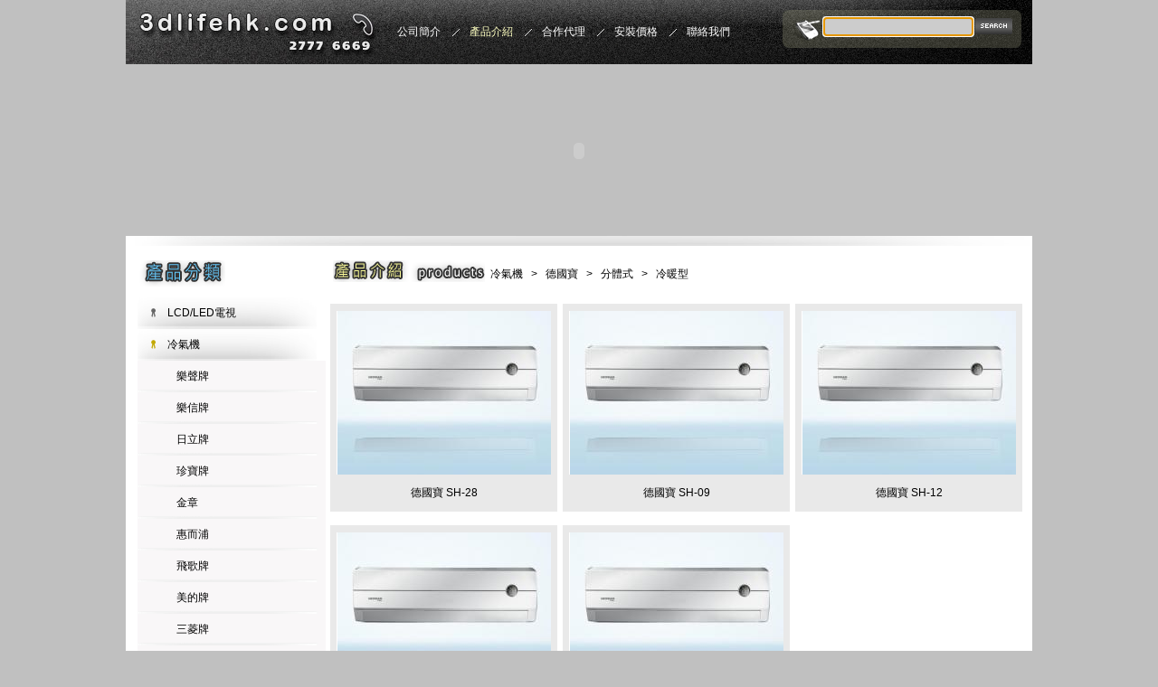

--- FILE ---
content_type: text/html; charset=UTF-8
request_url: http://www.3dlifehk.com.hk/product/index/classid/1300
body_size: 7814
content:
<!DOCTYPE html PUBLIC "-//W3C//DTD XHTML 1.0 Transitional//EN" "http://www.w3.org/TR/xhtml1/DTD/xhtml1-transitional.dtd">
<html xmlns="http://www.w3.org/1999/xhtml">
<head>
<base href="http://www.3dlifehk.com.hk/" />
<meta http-equiv="Content-Type" content="text/html; charset=utf-8" />
<!-- Page styles -->

<!-- Contact Form CSS files -->
<link type='text/css' href='/css/basic.css' rel='stylesheet' media='screen' />

<!-- IE6 "fix" for the close png image -->
<!--[if lt IE 7]>
<link type='text/css' href='css/basic_ie.css' rel='stylesheet' media='screen' />
<![endif]-->
<link rel="stylesheet" href="/css/index.css" type="text/css" />
<script type="text/javascript" src="/js/jquery.min.js"></script>
<script type="text/javascript" src="/js/flash.js"></script>

<script type="text/javascript">
<!--
$(document).ready(function(){
	$('#new>ul>li>a>img').hover(function(){
		$(this).fadeTo('slow',0.9);			 
	},
	function(){
		$(this).fadeTo('slow',1);	
	})	
	$(".detail").css("backgroundImage","url(http://localhost/images/other/pricesbg.jpg)")
	
})
-->
</script>
<link rel="stylesheet" type="text/css" href="/assets/7b692f18/css/jquery.autocomplete.css" />
<script type="text/javascript" src="/assets/48fcbeff/jquery.js"></script>
<script type="text/javascript" src="/assets/7b692f18/js/jquery.autocomplete.js"></script>
<script type="text/javascript" src="/js/autodata.js"></script>
<title>3D家電廚櫃集團--產品介紹</title>
</head>
<body>
<div id="top">
	<div class="logo"><a href="http://www.3dlifehk.com.hk/"><img src="/images/logo.jpg" /></a></div>
    <div class="main">
        <ul id="nav">
<li><a href="/site/about"><span>公司簡介</span></a></li>
<li class="active"><a class="hover" href="/product/index"><span>產品介紹</span></a></li>
<li><a href="/site/agent"><span>合作代理</span></a></li>
<li><a href="/site/price"><span>安裝價格</span></a></li>
<li class="last"><a class="none" href="/site/contact"><span>聯絡我們</span></a></li>
</ul>    </div>
    <div class="search">
    	<form name="form1" method="get" action="product/search">
        	<input type="text" name="key" id="key" class="text" />
            <input type="submit" value=" " class="submit" />
        </form>
    </div>
</div>
<div id="banner">
	<script type="text/javascript">flashWrite('/images/banner.swf',1002,192,'transparent');</script>
</div>
<div id="content">
	<div class="left">
    	<h2>
    	<a href="/product/index"><img src="/images/producttitle.jpg" alt="" /></a>    	</h2>
        <ul class="product">
            <ul class="product"><li class=""><a href="product/index/classid/748">LCD/LED電視</a><ul class=""><li class=""><a href="product/index/classid/1365">Panasoic 樂聲牌</a><ul class=""></ul></li><li class=""><a href="product/index/classid/751">Sharp 聲寶牌</a><ul class=""></ul></li><li class=""><a href="product/index/classid/752">LG</a><ul class=""></ul></li><li class=""><a href="product/index/classid/754">Samsung 三星</a><ul class=""></ul></li><li class=""><a href="product/index/classid/755">Sony 新力牌</a><ul class=""></ul></li><li class=""><a href="product/index/classid/756">Sanyo三洋</a><ul class=""></ul></li><li class=""><a href="product/index/classid/1374">VDIGI</a><ul class=""></ul></li><li class=""><a href="product/index/classid/795">Toshiba 東芝 </a><ul class=""></ul></li></ul></li><li class="hover"><a href="product/index/classid/998">冷氣機 </a><ul class="hover"><li class=""><a href="product/index/classid/999">樂聲牌</a><ul class=""><li class=""><a href="product/index/classid/1022">窗口式</a><ul class=""><li class=""><a href="product/index/classid/1028">3/4匹</a><ul class=""></ul></li><li class=""><a href="product/index/classid/1029">1匹</a><ul class=""></ul></li><li class=""><a href="product/index/classid/1030">1匹半</a><ul class=""></ul></li><li class=""><a href="product/index/classid/1031">2匹</a><ul class=""></ul></li><li class=""><a href="product/index/classid/1032">2匹半</a><ul class=""></ul></li></ul></li><li class=""><a href="product/index/classid/1023">分體式</a><ul class=""><li class=""><a href="product/index/classid/1033">1匹</a><ul class=""></ul></li><li class=""><a href="product/index/classid/1034">1匹半</a><ul class=""></ul></li><li class=""><a href="product/index/classid/1035">2匹</a><ul class=""></ul></li><li class=""><a href="product/index/classid/1036">2匹半</a><ul class=""></ul></li></ul></li><li class=""><a href="product/index/classid/1024">變頻冷暖</a><ul class=""><li class=""><a href="product/index/classid/1037">1匹</a><ul class=""></ul></li><li class=""><a href="product/index/classid/1038">1匹半</a><ul class=""></ul></li><li class=""><a href="product/index/classid/1039">2匹</a><ul class=""></ul></li><li class=""><a href="product/index/classid/1040">2匹半</a><ul class=""></ul></li></ul></li><li class=""><a href="product/index/classid/1025">一拖二</a><ul class=""><li class=""><a href="product/index/classid/1041">1匹</a><ul class=""></ul></li><li class=""><a href="product/index/classid/1042">1匹半</a><ul class=""></ul></li></ul></li><li class=""><a href="product/index/classid/1026">一拖三</a><ul class=""><li class=""><a href="product/index/classid/1043">1匹</a><ul class=""></ul></li></ul></li><li class=""><a href="product/index/classid/1027">窗口分體</a><ul class=""><li class=""><a href="product/index/classid/1044">3/4匹</a><ul class=""></ul></li><li class=""><a href="product/index/classid/1045">1匹</a><ul class=""></ul></li><li class=""><a href="product/index/classid/1046">1匹半</a><ul class=""></ul></li><li class=""><a href="product/index/classid/1047">2匹</a><ul class=""></ul></li></ul></li></ul></li><li class=""><a href="product/index/classid/1000">樂信牌</a><ul class=""><li class=""><a href="product/index/classid/1053">窗口式</a><ul class=""><li class=""><a href="product/index/classid/1057">3/4匹</a><ul class=""></ul></li><li class=""><a href="product/index/classid/1058">1匹</a><ul class=""></ul></li><li class=""><a href="product/index/classid/1059">1匹半</a><ul class=""></ul></li><li class=""><a href="product/index/classid/1060">2匹</a><ul class=""></ul></li><li class=""><a href="product/index/classid/1062">2匹半</a><ul class=""></ul></li></ul></li><li class=""><a href="product/index/classid/1054">分體式</a><ul class=""><li class=""><a href="product/index/classid/1063">1匹</a><ul class=""></ul></li><li class=""><a href="product/index/classid/1064">1.5匹</a><ul class=""></ul></li><li class=""><a href="product/index/classid/1065">2匹</a><ul class=""></ul></li><li class=""><a href="product/index/classid/1066">2匹半</a><ul class=""></ul></li></ul></li><li class=""><a href="product/index/classid/1055">變頻冷暖</a><ul class=""><li class=""><a href="product/index/classid/1067">1匹</a><ul class=""></ul></li><li class=""><a href="product/index/classid/1068">1匹半</a><ul class=""></ul></li><li class=""><a href="product/index/classid/1069">2匹</a><ul class=""></ul></li><li class=""><a href="product/index/classid/1070">2匹半</a><ul class=""></ul></li></ul></li><li class=""><a href="product/index/classid/1056">窗口分體</a><ul class=""><li class=""><a href="product/index/classid/1071">3/4匹</a><ul class=""></ul></li><li class=""><a href="product/index/classid/1072">1匹</a><ul class=""></ul></li><li class=""><a href="product/index/classid/1073">1匹半</a><ul class=""></ul></li><li class=""><a href="product/index/classid/1074">2匹</a><ul class=""></ul></li></ul></li></ul></li><li class=""><a href="product/index/classid/1001">日立牌</a><ul class=""><li class=""><a href="product/index/classid/1075">窗口式</a><ul class=""><li class=""><a href="product/index/classid/1078">3/4匹</a><ul class=""></ul></li><li class=""><a href="product/index/classid/1079">1匹</a><ul class=""></ul></li><li class=""><a href="product/index/classid/1080">1匹半</a><ul class=""></ul></li><li class=""><a href="product/index/classid/1081">2匹</a><ul class=""></ul></li><li class=""><a href="product/index/classid/1082">2匹半</a><ul class=""></ul></li></ul></li><li class=""><a href="product/index/classid/1076">分體式</a><ul class=""><li class=""><a href="product/index/classid/1083">1匹</a><ul class=""></ul></li><li class=""><a href="product/index/classid/1084">1匹半</a><ul class=""></ul></li><li class=""><a href="product/index/classid/1085">2匹</a><ul class=""></ul></li><li class=""><a href="product/index/classid/1086">2匹半</a><ul class=""></ul></li></ul></li><li class=""><a href="product/index/classid/1077">變頻冷暖</a><ul class=""><li class=""><a href="product/index/classid/1087">1匹 </a><ul class=""></ul></li><li class=""><a href="product/index/classid/1088">1匹半</a><ul class=""></ul></li><li class=""><a href="product/index/classid/1089">2匹</a><ul class=""></ul></li><li class=""><a href="product/index/classid/1090">2匹半</a><ul class=""></ul></li></ul></li></ul></li><li class=""><a href="product/index/classid/1002">珍寶牌</a><ul class=""><li class=""><a href="product/index/classid/1091">窗口式</a><ul class=""><li class=""><a href="product/index/classid/1098">3/4匹</a><ul class=""></ul></li><li class=""><a href="product/index/classid/1099">1匹</a><ul class=""></ul></li><li class=""><a href="product/index/classid/1100">1匹半</a><ul class=""></ul></li><li class=""><a href="product/index/classid/1101">2匹</a><ul class=""></ul></li><li class=""><a href="product/index/classid/1102">2匹半</a><ul class=""></ul></li></ul></li><li class=""><a href="product/index/classid/1092">變頻淨冷</a><ul class=""><li class=""><a href="product/index/classid/1103">1匹</a><ul class=""></ul></li><li class=""><a href="product/index/classid/1104">1匹半</a><ul class=""></ul></li><li class=""><a href="product/index/classid/1105">2匹</a><ul class=""></ul></li><li class=""><a href="product/index/classid/1106">2匹半</a><ul class=""></ul></li><li class=""><a href="product/index/classid/1107">3匹</a><ul class=""></ul></li></ul></li><li class=""><a href="product/index/classid/1093">變頻冷暖</a><ul class=""><li class=""><a href="product/index/classid/1108">1匹</a><ul class=""></ul></li><li class=""><a href="product/index/classid/1109">1匹半 </a><ul class=""></ul></li><li class=""><a href="product/index/classid/1110">2匹</a><ul class=""></ul></li><li class=""><a href="product/index/classid/1111">2匹半</a><ul class=""></ul></li><li class=""><a href="product/index/classid/1112">3匹</a><ul class=""></ul></li></ul></li><li class=""><a href="product/index/classid/1094">冷暖機</a><ul class=""><li class=""><a href="product/index/classid/1113">3匹</a><ul class=""></ul></li></ul></li><li class=""><a href="product/index/classid/1095">窗口分體</a><ul class=""><li class=""><a href="product/index/classid/1114">1匹</a><ul class=""></ul></li><li class=""><a href="product/index/classid/1115">1匹半</a><ul class=""></ul></li><li class=""><a href="product/index/classid/1116">2匹</a><ul class=""></ul></li></ul></li><li class=""><a href="product/index/classid/1096">一拖二</a><ul class=""><li class=""><a href="product/index/classid/1117">2匹</a><ul class=""></ul></li></ul></li><li class=""><a href="product/index/classid/1097">一拖三</a><ul class=""><li class=""><a href="product/index/classid/1118">2匹半</a><ul class=""></ul></li></ul></li></ul></li><li class=""><a href="product/index/classid/1003">金章</a><ul class=""><li class=""><a href="product/index/classid/1119">窗口式</a><ul class=""><li class=""><a href="product/index/classid/1122">3/4匹</a><ul class=""></ul></li><li class=""><a href="product/index/classid/1123">1匹</a><ul class=""></ul></li><li class=""><a href="product/index/classid/1124">1匹半</a><ul class=""></ul></li><li class=""><a href="product/index/classid/1125">2匹</a><ul class=""></ul></li><li class=""><a href="product/index/classid/1126">2匹半</a><ul class=""></ul></li></ul></li><li class=""><a href="product/index/classid/1120">分體式</a><ul class=""><li class=""><a href="product/index/classid/1127">1匹</a><ul class=""></ul></li><li class=""><a href="product/index/classid/1128">1匹半 </a><ul class=""></ul></li><li class=""><a href="product/index/classid/1129">2匹</a><ul class=""></ul></li><li class=""><a href="product/index/classid/1130">2匹半</a><ul class=""></ul></li></ul></li><li class=""><a href="product/index/classid/1121">窗口分體</a><ul class=""><li class=""><a href="product/index/classid/1131">1匹</a><ul class=""></ul></li><li class=""><a href="product/index/classid/1132">1匹半</a><ul class=""></ul></li><li class=""><a href="product/index/classid/1133">2匹</a><ul class=""></ul></li></ul></li></ul></li><li class=""><a href="product/index/classid/1004">惠而浦</a><ul class=""><li class=""><a href="product/index/classid/1134">窗口式</a><ul class=""><li class=""><a href="product/index/classid/1137">3/4匹</a><ul class=""></ul></li><li class=""><a href="product/index/classid/1138">1匹</a><ul class=""></ul></li><li class=""><a href="product/index/classid/1140">1匹半</a><ul class=""></ul></li><li class=""><a href="product/index/classid/1139">2匹</a><ul class=""></ul></li></ul></li><li class=""><a href="product/index/classid/1135">分體式</a><ul class=""><li class=""><a href="product/index/classid/1141">1匹</a><ul class=""></ul></li><li class=""><a href="product/index/classid/1142">1匹半</a><ul class=""></ul></li><li class=""><a href="product/index/classid/1143">2匹</a><ul class=""></ul></li></ul></li><li class=""><a href="product/index/classid/1136">冷暖機</a><ul class=""><li class=""><a href="product/index/classid/1144">1匹</a><ul class=""></ul></li><li class=""><a href="product/index/classid/1145">1匹半</a><ul class=""></ul></li><li class=""><a href="product/index/classid/1146">2匹</a><ul class=""></ul></li></ul></li></ul></li><li class=""><a href="product/index/classid/1005">飛歌牌</a><ul class=""><li class=""><a href="product/index/classid/1147">窗口式</a><ul class=""><li class=""><a href="product/index/classid/1148">3/4匹</a><ul class=""></ul></li><li class=""><a href="product/index/classid/1149">1匹</a><ul class=""></ul></li><li class=""><a href="product/index/classid/1150">1匹半</a><ul class=""></ul></li><li class=""><a href="product/index/classid/1151">2匹</a><ul class=""></ul></li><li class=""><a href="product/index/classid/1152">2匹半</a><ul class=""></ul></li></ul></li></ul></li><li class=""><a href="product/index/classid/1006">美的牌</a><ul class=""><li class=""><a href="product/index/classid/1153">窗口式</a><ul class=""><li class=""><a href="product/index/classid/1158">3/4匹</a><ul class=""></ul></li><li class=""><a href="product/index/classid/1159">1匹</a><ul class=""></ul></li><li class=""><a href="product/index/classid/1160">1匹半</a><ul class=""></ul></li><li class=""><a href="product/index/classid/1161">2匹</a><ul class=""></ul></li><li class=""><a href="product/index/classid/1162">2匹半</a><ul class=""></ul></li></ul></li><li class=""><a href="product/index/classid/1154">分體式</a><ul class=""><li class=""><a href="product/index/classid/1163">3/4匹</a><ul class=""></ul></li><li class=""><a href="product/index/classid/1164">1匹</a><ul class=""></ul></li><li class=""><a href="product/index/classid/1165">1匹半</a><ul class=""></ul></li><li class=""><a href="product/index/classid/1166">2匹</a><ul class=""></ul></li><li class=""><a href="product/index/classid/1167">2匹半</a><ul class=""></ul></li></ul></li><li class=""><a href="product/index/classid/1155">冷暖機</a><ul class=""><li class=""><a href="product/index/classid/1168">3/4匹</a><ul class=""></ul></li><li class=""><a href="product/index/classid/1169">1匹</a><ul class=""></ul></li><li class=""><a href="product/index/classid/1170">1匹半</a><ul class=""></ul></li><li class=""><a href="product/index/classid/1171">2匹</a><ul class=""></ul></li></ul></li><li class=""><a href="product/index/classid/1156">窗口分體</a><ul class=""><li class=""><a href="product/index/classid/1172">1匹</a><ul class=""></ul></li><li class=""><a href="product/index/classid/1173">1匹半</a><ul class=""></ul></li><li class=""><a href="product/index/classid/1174">2匹</a><ul class=""></ul></li></ul></li><li class=""><a href="product/index/classid/1157">移動式</a><ul class=""></ul></li></ul></li><li class=""><a href="product/index/classid/1007">三菱牌</a><ul class=""><li class=""><a href="product/index/classid/1175">分體式</a><ul class=""><li class=""><a href="product/index/classid/1177">1匹</a><ul class=""></ul></li><li class=""><a href="product/index/classid/1178">1匹半</a><ul class=""></ul></li><li class=""><a href="product/index/classid/1179">2匹</a><ul class=""></ul></li></ul></li><li class=""><a href="product/index/classid/1176">變頻冷暖</a><ul class=""><li class=""><a href="product/index/classid/1180">1匹</a><ul class=""></ul></li><li class=""><a href="product/index/classid/1181">1匹半</a><ul class=""></ul></li><li class=""><a href="product/index/classid/1182">2匹</a><ul class=""></ul></li></ul></li></ul></li><li class=""><a href="product/index/classid/1008">三菱重工</a><ul class=""><li class=""><a href="product/index/classid/1183">分體式</a><ul class=""><li class=""><a href="product/index/classid/1185">1匹</a><ul class=""></ul></li><li class=""><a href="product/index/classid/1186">1匹半</a><ul class=""></ul></li><li class=""><a href="product/index/classid/1187">2匹</a><ul class=""></ul></li></ul></li><li class=""><a href="product/index/classid/1184">冷暖機</a><ul class=""><li class=""><a href="product/index/classid/1188">1匹</a><ul class=""></ul></li><li class=""><a href="product/index/classid/1189">1匹半</a><ul class=""></ul></li><li class=""><a href="product/index/classid/1190">2匹</a><ul class=""></ul></li></ul></li></ul></li><li class=""><a href="product/index/classid/1009">開利牌</a><ul class=""><li class=""><a href="product/index/classid/1191">分體式</a><ul class=""><li class=""><a href="product/index/classid/1196">1匹</a><ul class=""></ul></li><li class=""><a href="product/index/classid/1197">1匹半</a><ul class=""></ul></li><li class=""><a href="product/index/classid/1198">2匹</a><ul class=""></ul></li><li class=""><a href="product/index/classid/1199">2匹半</a><ul class=""></ul></li></ul></li><li class=""><a href="product/index/classid/1192">冷暖機</a><ul class=""><li class=""><a href="product/index/classid/1200">1匹</a><ul class=""></ul></li><li class=""><a href="product/index/classid/1201">1匹半</a><ul class=""></ul></li><li class=""><a href="product/index/classid/1202">2匹</a><ul class=""></ul></li><li class=""><a href="product/index/classid/1203">2匹半</a><ul class=""></ul></li></ul></li><li class=""><a href="product/index/classid/1193">一拖二</a><ul class=""><li class=""><a href="product/index/classid/1204">1匹</a><ul class=""></ul></li><li class=""><a href="product/index/classid/1205">1匹半</a><ul class=""></ul></li><li class=""><a href="product/index/classid/1206">2匹</a><ul class=""></ul></li><li class=""><a href="product/index/classid/1207">2匹半</a><ul class=""></ul></li></ul></li><li class=""><a href="product/index/classid/1194">窗口分體</a><ul class=""><li class=""><a href="product/index/classid/1208">1匹</a><ul class=""></ul></li><li class=""><a href="product/index/classid/1209">1匹半</a><ul class=""></ul></li><li class=""><a href="product/index/classid/1210">2匹</a><ul class=""></ul></li><li class=""><a href="product/index/classid/1211">2匹半</a><ul class=""></ul></li></ul></li><li class=""><a href="product/index/classid/1195">窗口式</a><ul class=""><li class=""><a href="product/index/classid/1212">3/4匹</a><ul class=""></ul></li><li class=""><a href="product/index/classid/1213">1匹</a><ul class=""></ul></li><li class=""><a href="product/index/classid/1214">1匹半</a><ul class=""></ul></li><li class=""><a href="product/index/classid/1215">2匹</a><ul class=""></ul></li><li class=""><a href="product/index/classid/1216">2匹半</a><ul class=""></ul></li></ul></li></ul></li><li class=""><a href="product/index/classid/1010">大金牌</a><ul class=""><li class=""><a href="product/index/classid/1217">分體式</a><ul class=""><li class=""><a href="product/index/classid/1220">1匹</a><ul class=""></ul></li><li class=""><a href="product/index/classid/1221">1匹半</a><ul class=""></ul></li><li class=""><a href="product/index/classid/1222">2匹</a><ul class=""></ul></li><li class=""><a href="product/index/classid/1223">2匹半</a><ul class=""></ul></li><li class=""><a href="product/index/classid/1224">3匹</a><ul class=""></ul></li></ul></li><li class=""><a href="product/index/classid/1218">變頻冷暖</a><ul class=""><li class=""><a href="product/index/classid/1225">1匹</a><ul class=""></ul></li><li class=""><a href="product/index/classid/1226">1匹半</a><ul class=""></ul></li><li class=""><a href="product/index/classid/1227">2匹</a><ul class=""></ul></li><li class=""><a href="product/index/classid/1228">2匹半</a><ul class=""></ul></li><li class=""><a href="product/index/classid/1229">3匹</a><ul class=""></ul></li></ul></li><li class=""><a href="product/index/classid/1219">加濕除濕</a><ul class=""><li class=""><a href="product/index/classid/1230">1匹</a><ul class=""></ul></li><li class=""><a href="product/index/classid/1231">1匹半</a><ul class=""></ul></li><li class=""><a href="product/index/classid/1232">2匹</a><ul class=""></ul></li></ul></li></ul></li><li class=""><a href="product/index/classid/1011">格力牌</a><ul class=""><li class=""><a href="product/index/classid/1233">分體式 </a><ul class=""><li class=""><a href="product/index/classid/1235">1匹</a><ul class=""></ul></li><li class=""><a href="product/index/classid/1236">1匹半</a><ul class=""></ul></li><li class=""><a href="product/index/classid/1237">2匹</a><ul class=""></ul></li></ul></li><li class=""><a href="product/index/classid/1234">窗口式</a><ul class=""><li class=""><a href="product/index/classid/1238">3/4匹</a><ul class=""></ul></li><li class=""><a href="product/index/classid/1239">1匹</a><ul class=""></ul></li><li class=""><a href="product/index/classid/1240">1匹半</a><ul class=""></ul></li><li class=""><a href="product/index/classid/1241">2匹</a><ul class=""></ul></li><li class=""><a href="product/index/classid/1242">2匹半</a><ul class=""></ul></li></ul></li></ul></li><li class=""><a href="product/index/classid/1012">富士牌</a><ul class=""><li class=""><a href="product/index/classid/1243">變頻淨冷</a><ul class=""><li class=""><a href="product/index/classid/1244">1匹</a><ul class=""></ul></li><li class=""><a href="product/index/classid/1245">1匹半</a><ul class=""></ul></li><li class=""><a href="product/index/classid/1246">2匹</a><ul class=""></ul></li><li class=""><a href="product/index/classid/1247">2匹半</a><ul class=""></ul></li><li class=""><a href="product/index/classid/1248">3匹</a><ul class=""></ul></li></ul></li></ul></li><li class=""><a href="product/index/classid/1013">聲寶牌</a><ul class=""><li class=""><a href="product/index/classid/1249">分體式</a><ul class=""><li class=""><a href="product/index/classid/1251">1匹 </a><ul class=""></ul></li><li class=""><a href="product/index/classid/1252">1匹半</a><ul class=""></ul></li><li class=""><a href="product/index/classid/1253">2匹</a><ul class=""></ul></li><li class=""><a href="product/index/classid/1254">2匹半</a><ul class=""></ul></li></ul></li><li class=""><a href="product/index/classid/1250">窗口式</a><ul class=""><li class=""><a href="product/index/classid/1255">3/4匹</a><ul class=""></ul></li><li class=""><a href="product/index/classid/1256">1匹</a><ul class=""></ul></li><li class=""><a href="product/index/classid/1257">1匹半</a><ul class=""></ul></li></ul></li></ul></li><li class=""><a href="product/index/classid/1014">韓國現代</a><ul class=""><li class=""><a href="product/index/classid/1258">窗口式</a><ul class=""><li class=""><a href="product/index/classid/1261">3/4匹</a><ul class=""></ul></li><li class=""><a href="product/index/classid/1262">1匹</a><ul class=""></ul></li><li class=""><a href="product/index/classid/1263">1匹半</a><ul class=""></ul></li><li class=""><a href="product/index/classid/1264">2匹</a><ul class=""></ul></li></ul></li><li class=""><a href="product/index/classid/1259">窗口分體</a><ul class=""><li class=""><a href="product/index/classid/1265">1匹</a><ul class=""></ul></li></ul></li><li class=""><a href="product/index/classid/1260">分體式</a><ul class=""><li class=""><a href="product/index/classid/1266">1匹</a><ul class=""></ul></li><li class=""><a href="product/index/classid/1267">1匹半</a><ul class=""></ul></li><li class=""><a href="product/index/classid/1268">2匹</a><ul class=""></ul></li></ul></li></ul></li><li class=""><a href="product/index/classid/1015">威士汀</a><ul class=""><li class=""><a href="product/index/classid/1269">窗口式</a><ul class=""><li class=""><a href="product/index/classid/1271">3/4匹</a><ul class=""></ul></li><li class=""><a href="product/index/classid/1272">1匹</a><ul class=""></ul></li><li class=""><a href="product/index/classid/1273">1匹半</a><ul class=""></ul></li><li class=""><a href="product/index/classid/1274">2匹</a><ul class=""></ul></li><li class=""><a href="product/index/classid/1275">3匹</a><ul class=""></ul></li></ul></li><li class=""><a href="product/index/classid/1270">掛牆式分體</a><ul class=""><li class=""><a href="product/index/classid/1276">1匹</a><ul class=""></ul></li><li class=""><a href="product/index/classid/1277">1匹半</a><ul class=""></ul></li><li class=""><a href="product/index/classid/1278">2匹</a><ul class=""></ul></li><li class=""><a href="product/index/classid/1279">3匹</a><ul class=""></ul></li></ul></li></ul></li><li class=""><a href="product/index/classid/1016">肯特牌</a><ul class=""><li class=""><a href="product/index/classid/1280">窗口式</a><ul class=""><li class=""><a href="product/index/classid/1281">3/4匹</a><ul class=""></ul></li><li class=""><a href="product/index/classid/1282">1匹</a><ul class=""></ul></li><li class=""><a href="product/index/classid/1283">1匹半</a><ul class=""></ul></li><li class=""><a href="product/index/classid/1284">2匹</a><ul class=""></ul></li></ul></li></ul></li><li class=""><a href="product/index/classid/1017">伊萊克斯</a><ul class=""><li class=""><a href="product/index/classid/1285">窗口式</a><ul class=""><li class=""><a href="product/index/classid/1286">3/4匹</a><ul class=""></ul></li><li class=""><a href="product/index/classid/1287">1匹</a><ul class=""></ul></li><li class=""><a href="product/index/classid/1288">1匹半</a><ul class=""></ul></li><li class=""><a href="product/index/classid/1289">2匹</a><ul class=""></ul></li></ul></li></ul></li><li class=""><a href="product/index/classid/1018">海爾牌</a><ul class=""><li class=""><a href="product/index/classid/1290">窗口式</a><ul class=""><li class=""><a href="product/index/classid/1291">3/4匹</a><ul class=""></ul></li><li class=""><a href="product/index/classid/1292">1匹</a><ul class=""></ul></li><li class=""><a href="product/index/classid/1293">1匹半</a><ul class=""></ul></li><li class=""><a href="product/index/classid/1294">2匹</a><ul class=""></ul></li></ul></li></ul></li><li class=""><a href="product/index/classid/1020">移動式冷氣</a><ul class=""></ul></li><li class="hover"><a href="product/index/classid/1021">德國寶</a><ul class="hover"><li class="hover"><a href="product/index/classid/1298">分體式</a><ul class="hover"><li class="hover"><a href="product/index/classid/1300">冷暖型</a><ul class="hover"><li class=""><a href="product/index/classid/1302">1匹</a><ul class=""></ul></li><li class=""><a href="product/index/classid/1303">1匹半</a><ul class=""></ul></li><li class=""><a href="product/index/classid/1304">2匹 </a><ul class=""></ul></li><li class=""><a href="product/index/classid/1305">3匹</a><ul class=""></ul></li></ul></li><li class=""><a href="product/index/classid/1301">淨冷型</a><ul class=""><li class=""><a href="product/index/classid/1306">1匹</a><ul class=""></ul></li><li class=""><a href="product/index/classid/1307">1匹半</a><ul class=""></ul></li><li class=""><a href="product/index/classid/1308">2匹</a><ul class=""></ul></li><li class=""><a href="product/index/classid/1309">3匹</a><ul class=""></ul></li></ul></li></ul></li><li class=""><a href="product/index/classid/1299">窗口式</a><ul class=""><li class=""><a href="product/index/classid/1310">3/4匹</a><ul class=""></ul></li><li class=""><a href="product/index/classid/1311">1匹</a><ul class=""></ul></li><li class=""><a href="product/index/classid/1312">1匹半</a><ul class=""></ul></li><li class=""><a href="product/index/classid/1313">2匹</a><ul class=""></ul></li><li class=""><a href="product/index/classid/1314">3匹</a><ul class=""></ul></li></ul></li></ul></li><li class=""><a href="product/index/classid/1373">Wesper</a><ul class=""></ul></li></ul></li><li class=""><a href="product/index/classid/8">雪櫃</a><ul class=""><li class=""><a href="product/index/classid/923">SMEG</a><ul class=""></ul></li><li class=""><a href="product/index/classid/336">樂聲牌</a><ul class=""><li class=""><a href="product/index/classid/354">雙門</a><ul class=""></ul></li><li class=""><a href="product/index/classid/355">三門</a><ul class=""></ul></li><li class=""><a href="product/index/classid/356">六門</a><ul class=""></ul></li><li class=""><a href="product/index/classid/357">對掩門</a><ul class=""></ul></li></ul></li><li class=""><a href="product/index/classid/337">樂信牌</a><ul class=""><li class=""><a href="product/index/classid/358">雙門</a><ul class=""></ul></li></ul></li><li class=""><a href="product/index/classid/338">日立牌</a><ul class=""><li class=""><a href="product/index/classid/359">雙門</a><ul class=""></ul></li><li class=""><a href="product/index/classid/360">三門</a><ul class=""></ul></li><li class=""><a href="product/index/classid/361">四門</a><ul class=""></ul></li><li class=""><a href="product/index/classid/362">六門</a><ul class=""></ul></li><li class=""><a href="product/index/classid/363">對掩門</a><ul class=""></ul></li></ul></li><li class=""><a href="product/index/classid/339">三菱牌</a><ul class=""><li class=""><a href="product/index/classid/364">雙門</a><ul class=""></ul></li><li class=""><a href="product/index/classid/365">三門</a><ul class=""></ul></li><li class=""><a href="product/index/classid/366">五門</a><ul class=""></ul></li><li class=""><a href="product/index/classid/367">對掩門</a><ul class=""></ul></li></ul></li><li class=""><a href="product/index/classid/341">聲寶牌</a><ul class=""><li class=""><a href="product/index/classid/373">雙門</a><ul class=""></ul></li><li class=""><a href="product/index/classid/374">四門</a><ul class=""></ul></li></ul></li><li class=""><a href="product/index/classid/342">惠而浦</a><ul class=""><li class=""><a href="product/index/classid/375">單門</a><ul class=""></ul></li><li class=""><a href="product/index/classid/376">雙門</a><ul class=""></ul></li><li class=""><a href="product/index/classid/377">三門</a><ul class=""></ul></li><li class=""><a href="product/index/classid/378">對掩門</a><ul class=""></ul></li></ul></li><li class=""><a href="product/index/classid/343">金章牌</a><ul class=""><li class=""><a href="product/index/classid/379">雙門</a><ul class=""></ul></li><li class=""><a href="product/index/classid/892">四門</a><ul class=""></ul></li></ul></li><li class=""><a href="product/index/classid/344">飛歌牌</a><ul class=""><li class=""><a href="product/index/classid/380">雙門</a><ul class=""></ul></li><li class=""><a href="product/index/classid/381">對掩門</a><ul class=""></ul></li></ul></li><li class=""><a href="product/index/classid/345">北極牌</a><ul class=""><li class=""><a href="product/index/classid/382">雙門</a><ul class=""></ul></li></ul></li><li class=""><a href="product/index/classid/346">威士丁</a><ul class=""><li class=""><a href="product/index/classid/383">單門</a><ul class=""></ul></li><li class=""><a href="product/index/classid/384">雙門</a><ul class=""></ul></li><li class=""><a href="product/index/classid/385">四門</a><ul class=""></ul></li><li class=""><a href="product/index/classid/386">對掩門</a><ul class=""></ul></li></ul></li><li class=""><a href="product/index/classid/347">西門子</a><ul class=""></ul></li><li class=""><a href="product/index/classid/348">三星牌</a><ul class=""><li class=""><a href="product/index/classid/387">單門</a><ul class=""></ul></li><li class=""><a href="product/index/classid/388">雙門</a><ul class=""></ul></li><li class=""><a href="product/index/classid/389">對掩門</a><ul class=""></ul></li></ul></li><li class=""><a href="product/index/classid/349">德國寶</a><ul class=""><li class=""><a href="product/index/classid/390">嵌入式雪柜</a><ul class=""></ul></li></ul></li><li class=""><a href="product/index/classid/350">家麗牌</a><ul class=""><li class=""><a href="product/index/classid/391">雙門</a><ul class=""></ul></li></ul></li><li class=""><a href="product/index/classid/351">三洋牌</a><ul class=""><li class=""><a href="product/index/classid/392">單門</a><ul class=""></ul></li><li class=""><a href="product/index/classid/393">三門</a><ul class=""></ul></li><li class=""><a href="product/index/classid/394">四門</a><ul class=""></ul></li></ul></li><li class=""><a href="product/index/classid/352">金鼎牌</a><ul class=""><li class=""><a href="product/index/classid/395">單門</a><ul class=""></ul></li><li class=""><a href="product/index/classid/396">嵌入式雪柜</a><ul class=""></ul></li></ul></li><li class=""><a href="product/index/classid/353">現代牌</a><ul class=""><li class=""><a href="product/index/classid/397">單門</a><ul class=""></ul></li><li class=""><a href="product/index/classid/398">雙門</a><ul class=""></ul></li></ul></li><li class=""><a href="product/index/classid/771">伊萊克斯</a><ul class=""><li class=""><a href="product/index/classid/772">雙門</a><ul class=""></ul></li><li class=""><a href="product/index/classid/773">三門</a><ul class=""></ul></li><li class=""><a href="product/index/classid/774">四門</a><ul class=""></ul></li><li class=""><a href="product/index/classid/775">對門</a><ul class=""></ul></li></ul></li><li class=""><a href="product/index/classid/797">東芝</a><ul class=""><li class=""><a href="product/index/classid/798">單門</a><ul class=""></ul></li><li class=""><a href="product/index/classid/799">雙門</a><ul class=""></ul></li><li class=""><a href="product/index/classid/800">三門</a><ul class=""></ul></li><li class=""><a href="product/index/classid/801">五門</a><ul class=""></ul></li><li class=""><a href="product/index/classid/802">六門</a><ul class=""></ul></li></ul></li><li class=""><a href="product/index/classid/995">CRISTAL</a><ul class=""></ul></li></ul></li><li class=""><a href="product/index/classid/9">洗衣機</a><ul class=""><li class=""><a href="product/index/classid/263">樂聲牌</a><ul class=""><li class=""><a href="product/index/classid/265">日本頂揭式</a><ul class=""></ul></li><li class=""><a href="product/index/classid/405">歐洲前置式</a><ul class=""></ul></li></ul></li><li class=""><a href="product/index/classid/286">樂信牌</a><ul class=""><li class=""><a href="product/index/classid/287">日本頂揭式</a><ul class=""></ul></li><li class=""><a href="product/index/classid/303">歐洲頂揭式</a><ul class=""></ul></li><li class=""><a href="product/index/classid/407">歐洲前置式</a><ul class=""></ul></li><li class=""><a href="product/index/classid/412">洗衣乾衣機</a><ul class=""></ul></li></ul></li><li class=""><a href="product/index/classid/266">日立牌</a><ul class=""><li class=""><a href="product/index/classid/288">日本頂揭式</a><ul class=""></ul></li><li class=""><a href="product/index/classid/413">洗衣乾衣機</a><ul class=""></ul></li></ul></li><li class=""><a href="product/index/classid/267">東芝牌</a><ul class=""><li class=""><a href="product/index/classid/289">日本頂揭式</a><ul class=""></ul></li></ul></li><li class=""><a href="product/index/classid/268">惠而浦</a><ul class=""><li class=""><a href="product/index/classid/290">日本頂揭式</a><ul class=""></ul></li><li class=""><a href="product/index/classid/306">歐洲頂揭式</a><ul class=""></ul></li><li class=""><a href="product/index/classid/425">歐洲前置式</a><ul class=""></ul></li><li class=""><a href="product/index/classid/419">洗衣乾衣機</a><ul class=""></ul></li></ul></li><li class=""><a href="product/index/classid/269">飛歌牌</a><ul class=""><li class=""><a href="product/index/classid/291">日本頂揭式</a><ul class=""></ul></li><li class=""><a href="product/index/classid/302">歐洲頂揭式</a><ul class=""></ul></li><li class=""><a href="product/index/classid/406">歐洲前置式</a><ul class=""></ul></li><li class=""><a href="product/index/classid/418">洗衣乾衣機</a><ul class=""></ul></li></ul></li><li class=""><a href="product/index/classid/270">三星牌</a><ul class=""><li class=""><a href="product/index/classid/292">日本頂揭式</a><ul class=""></ul></li><li class=""><a href="product/index/classid/408">歐洲前置式</a><ul class=""></ul></li><li class=""><a href="product/index/classid/424">洗衣乾衣機</a><ul class=""></ul></li></ul></li><li class=""><a href="product/index/classid/271">三洋牌</a><ul class=""><li class=""><a href="product/index/classid/293">日本頂揭式</a><ul class=""></ul></li></ul></li><li class=""><a href="product/index/classid/272">威士丁</a><ul class=""><li class=""><a href="product/index/classid/294">日本頂揭式</a><ul class=""></ul></li><li class=""><a href="product/index/classid/426">歐洲前置式</a><ul class=""></ul></li></ul></li><li class=""><a href="product/index/classid/273">金鼎牌</a><ul class=""><li class=""><a href="product/index/classid/295">日本頂揭式</a><ul class=""></ul></li><li class=""><a href="product/index/classid/299">歐洲頂揭式</a><ul class=""></ul></li><li class=""><a href="product/index/classid/400">歐洲前置式</a><ul class=""></ul></li><li class=""><a href="product/index/classid/415">洗衣乾衣機</a><ul class=""></ul></li></ul></li><li class=""><a href="product/index/classid/307">金章牌</a><ul class=""><li class=""><a href="product/index/classid/308">歐洲頂揭式</a><ul class=""></ul></li><li class=""><a href="product/index/classid/427">歐洲前置式</a><ul class=""></ul></li><li class=""><a href="product/index/classid/429">洗衣乾衣機</a><ul class=""></ul></li></ul></li><li class=""><a href="product/index/classid/274">美的牌</a><ul class=""><li class=""><a href="product/index/classid/296">日本頂揭式</a><ul class=""></ul></li><li class=""><a href="product/index/classid/404">歐洲前置式</a><ul class=""></ul></li></ul></li><li class=""><a href="product/index/classid/275">愛朗牌</a><ul class=""><li class=""><a href="product/index/classid/297">歐洲頂揭式</a><ul class=""></ul></li><li class=""><a href="product/index/classid/335">歐洲前置式</a><ul class=""></ul></li><li class=""><a href="product/index/classid/414">洗衣乾衣機</a><ul class=""></ul></li></ul></li><li class=""><a href="product/index/classid/276">白朗牌</a><ul class=""><li class=""><a href="product/index/classid/298">歐洲頂揭式</a><ul class=""></ul></li><li class=""><a href="product/index/classid/399">歐洲前置式</a><ul class=""></ul></li><li class=""><a href="product/index/classid/410">洗衣乾衣機</a><ul class=""></ul></li></ul></li><li class=""><a href="product/index/classid/277">伊萊克斯</a><ul class=""><li class=""><a href="product/index/classid/1371">日式洗衣機</a><ul class=""></ul></li><li class=""><a href="product/index/classid/300">歐洲頂揭式</a><ul class=""></ul></li><li class=""><a href="product/index/classid/401">歐洲前置式</a><ul class=""></ul></li><li class=""><a href="product/index/classid/416">洗衣乾衣機</a><ul class=""></ul></li></ul></li><li class=""><a href="product/index/classid/278">家麗牌</a><ul class=""><li class=""><a href="product/index/classid/301">歐洲頂揭式</a><ul class=""></ul></li><li class=""><a href="product/index/classid/402">歐洲前置式</a><ul class=""></ul></li><li class=""><a href="product/index/classid/417">洗衣乾衣機</a><ul class=""></ul></li></ul></li><li class=""><a href="product/index/classid/280">西門子</a><ul class=""><li class=""><a href="product/index/classid/304">歐洲頂揭式</a><ul class=""></ul></li><li class=""><a href="product/index/classid/409">歐洲前置式</a><ul class=""></ul></li><li class=""><a href="product/index/classid/422">洗衣乾衣機</a><ul class=""></ul></li></ul></li><li class=""><a href="product/index/classid/281">湯笙牌</a><ul class=""><li class=""><a href="product/index/classid/305">歐洲頂揭式</a><ul class=""></ul></li><li class=""><a href="product/index/classid/411">洗衣乾衣機</a><ul class=""></ul></li></ul></li><li class=""><a href="product/index/classid/282">德國寶</a><ul class=""><li class=""><a href="product/index/classid/420">洗衣乾衣機</a><ul class=""></ul></li></ul></li><li class=""><a href="product/index/classid/283">歌爾牌</a><ul class=""><li class=""><a href="product/index/classid/403">歐洲前置式</a><ul class=""></ul></li><li class=""><a href="product/index/classid/421">洗衣乾衣機</a><ul class=""></ul></li></ul></li><li class=""><a href="product/index/classid/284">海爾牌</a><ul class=""><li class=""><a href="product/index/classid/428">歐洲前置式</a><ul class=""></ul></li><li class=""><a href="product/index/classid/423">洗衣乾衣機</a><ul class=""></ul></li></ul></li><li class=""><a href="product/index/classid/828">韓國現代</a><ul class=""></ul></li><li class=""><a href="product/index/classid/996">CRISTAL</a><ul class=""></ul></li></ul></li><li class=""><a href="product/index/classid/1315">乾衣機 </a><ul class=""><li class=""><a href="product/index/classid/1316">樂聲牌</a><ul class=""><li class=""><a href="product/index/classid/1325">排氣式</a><ul class=""></ul></li></ul></li><li class=""><a href="product/index/classid/1317">惠而浦</a><ul class=""><li class=""><a href="product/index/classid/320">冷凝式</a><ul class=""></ul></li><li class=""><a href="product/index/classid/1326">排氣式</a><ul class=""></ul></li><li class=""><a href="product/index/classid/1327">美式乾衣機</a><ul class=""></ul></li></ul></li><li class=""><a href="product/index/classid/1318">金章牌</a><ul class=""><li class=""><a href="product/index/classid/1328">冷凝式</a><ul class=""></ul></li><li class=""><a href="product/index/classid/1329">迴旋式</a><ul class=""></ul></li></ul></li><li class=""><a href="product/index/classid/1319">飛歌牌</a><ul class=""><li class=""><a href="product/index/classid/1330">排氣式</a><ul class=""></ul></li><li class=""><a href="product/index/classid/1331">美式乾衣機</a><ul class=""></ul></li></ul></li><li class=""><a href="product/index/classid/1320">威士汀</a><ul class=""><li class=""><a href="product/index/classid/1332">排氣式</a><ul class=""></ul></li></ul></li><li class=""><a href="product/index/classid/1321">西門子</a><ul class=""><li class=""><a href="product/index/classid/1333">排氣式</a><ul class=""></ul></li><li class=""><a href="product/index/classid/1334">冷凝式</a><ul class=""></ul></li></ul></li><li class=""><a href="product/index/classid/1322">愛朗牌</a><ul class=""><li class=""><a href="product/index/classid/1335">排氣式</a><ul class=""></ul></li><li class=""><a href="product/index/classid/1336">冷凝式</a><ul class=""></ul></li></ul></li><li class=""><a href="product/index/classid/1323">金鼎牌</a><ul class=""><li class=""><a href="product/index/classid/1337">排氣式</a><ul class=""></ul></li><li class=""><a href="product/index/classid/1338">冷凝式</a><ul class=""></ul></li></ul></li><li class=""><a href="product/index/classid/1324">家麗牌</a><ul class=""><li class=""><a href="product/index/classid/1339">排氣式</a><ul class=""></ul></li></ul></li></ul></li><li class=""><a href="product/index/classid/11">電熱水爐</a><ul class=""><li class=""><a href="product/index/classid/575">Berlin 柏林</a><ul class=""><li class=""><a href="product/index/classid/576">花洒式</a><ul class=""></ul></li><li class=""><a href="product/index/classid/577">高壓式</a><ul class=""></ul></li></ul></li><li class=""><a href="product/index/classid/578">德國寶</a><ul class=""><li class=""><a href="product/index/classid/579">低壓式</a><ul class=""></ul></li><li class=""><a href="product/index/classid/580">高壓式</a><ul class=""></ul></li><li class=""><a href="product/index/classid/581">即熱式</a><ul class=""></ul></li></ul></li><li class=""><a href="product/index/classid/582">西門子</a><ul class=""><li class=""><a href="product/index/classid/583">即熱式</a><ul class=""></ul></li></ul></li><li class=""><a href="product/index/classid/584">金章牌</a><ul class=""><li class=""><a href="product/index/classid/585">高壓式</a><ul class=""></ul></li><li class=""><a href="product/index/classid/586">低壓式</a><ul class=""></ul></li></ul></li><li class=""><a href="product/index/classid/587">太平洋</a><ul class=""><li class=""><a href="product/index/classid/588">高壓式</a><ul class=""></ul></li><li class=""><a href="product/index/classid/589">低壓式</a><ul class=""></ul></li></ul></li><li class=""><a href="product/index/classid/590">朗高牌</a><ul class=""><li class=""><a href="product/index/classid/591">高壓式</a><ul class=""></ul></li><li class=""><a href="product/index/classid/592">低壓式</a><ul class=""></ul></li></ul></li><li class=""><a href="product/index/classid/783">電寶</a><ul class=""><li class=""><a href="product/index/classid/784">即熱式</a><ul class=""></ul></li><li class=""><a href="product/index/classid/785">花灑儲水式</a><ul class=""></ul></li><li class=""><a href="product/index/classid/786">中央儲水式</a><ul class=""></ul></li></ul></li><li class=""><a href="product/index/classid/997">CRISTAL</a><ul class=""></ul></li></ul></li><li class=""><a href="product/index/classid/10">氣體熱水爐</a><ul class=""><li class=""><a href="product/index/classid/728">星暉牌</a><ul class=""><li class=""><a href="product/index/classid/733">背出煙通系列</a><ul class=""></ul></li><li class=""><a href="product/index/classid/734">頂出煙通系列</a><ul class=""></ul></li></ul></li><li class=""><a href="product/index/classid/729">德國上將</a><ul class=""></ul></li><li class=""><a href="product/index/classid/731">林內</a><ul class=""></ul></li><li class=""><a href="product/index/classid/732">櫻花</a><ul class=""></ul></li><li class=""><a href="product/index/classid/967">德國寶</a><ul class=""></ul></li><li class=""><a href="product/index/classid/1359">Taata 多田牌</a><ul class=""></ul></li><li class=""><a href="product/index/classid/1360">Kuzzo 德國德信</a><ul class=""></ul></li><li class=""><a href="product/index/classid/1361">Gastar 星牌</a><ul class=""></ul></li><li class=""><a href="product/index/classid/1362">Hibachi 氣霸牌</a><ul class=""></ul></li><li class=""><a href="product/index/classid/1363">Deutschooner 德國朗高</a><ul class=""></ul></li></ul></li><li class=""><a href="product/index/classid/964">抽油煙機 </a><ul class=""><li class=""><a href="product/index/classid/430">樂聲牌</a><ul class=""><li class=""><a href="product/index/classid/450">普通台式</a><ul class=""></ul></li></ul></li><li class=""><a href="product/index/classid/431">KDK</a><ul class=""><li class=""><a href="product/index/classid/451">普通台式</a><ul class=""></ul></li></ul></li><li class=""><a href="product/index/classid/432">樂信牌</a><ul class=""><li class=""><a href="product/index/classid/452">普通台式</a><ul class=""></ul></li></ul></li><li class=""><a href="product/index/classid/433">日立牌</a><ul class=""></ul></li><li class=""><a href="product/index/classid/434">惠而浦</a><ul class=""><li class=""><a href="product/index/classid/454">普通台式</a><ul class=""></ul></li><li class=""><a href="product/index/classid/455">歐陸式</a><ul class=""></ul></li></ul></li><li class=""><a href="product/index/classid/435">金章牌</a><ul class=""><li class=""><a href="product/index/classid/456">普通台式</a><ul class=""></ul></li></ul></li><li class=""><a href="product/index/classid/436">飛歌牌</a><ul class=""><li class=""><a href="product/index/classid/457">普通台式</a><ul class=""></ul></li><li class=""><a href="product/index/classid/458">抽拉式</a><ul class=""></ul></li><li class=""><a href="product/index/classid/459">歐陸式</a><ul class=""></ul></li></ul></li><li class=""><a href="product/index/classid/437">威士丁</a><ul class=""><li class=""><a href="product/index/classid/460">普通台式</a><ul class=""></ul></li><li class=""><a href="product/index/classid/461">歐陸式</a><ul class=""></ul></li><li class=""><a href="product/index/classid/462">抽拉式</a><ul class=""></ul></li></ul></li><li class=""><a href="product/index/classid/438">西門子</a><ul class=""><li class=""><a href="product/index/classid/463">普通台式</a><ul class=""></ul></li><li class=""><a href="product/index/classid/464">歐陸式</a><ul class=""></ul></li><li class=""><a href="product/index/classid/465">抽拉式</a><ul class=""></ul></li></ul></li><li class=""><a href="product/index/classid/439">金雅典</a><ul class=""><li class=""><a href="product/index/classid/466">普通台式</a><ul class=""></ul></li><li class=""><a href="product/index/classid/467">歐陸式</a><ul class=""></ul></li></ul></li><li class=""><a href="product/index/classid/440">太平洋</a><ul class=""><li class=""><a href="product/index/classid/468">普通台式</a><ul class=""></ul></li><li class=""><a href="product/index/classid/469">歐陸式</a><ul class=""></ul></li><li class=""><a href="product/index/classid/470">抽拉式</a><ul class=""></ul></li></ul></li><li class=""><a href="product/index/classid/441">德國寶</a><ul class=""><li class=""><a href="product/index/classid/471">普通台式</a><ul class=""></ul></li><li class=""><a href="product/index/classid/472">抽拉式</a><ul class=""></ul></li><li class=""><a href="product/index/classid/473">歐陸式</a><ul class=""></ul></li></ul></li><li class=""><a href="product/index/classid/442">柏林牌</a><ul class=""><li class=""><a href="product/index/classid/474">普通台式</a><ul class=""></ul></li><li class=""><a href="product/index/classid/475">抽拉式</a><ul class=""></ul></li><li class=""><a href="product/index/classid/476">歐陸式</a><ul class=""></ul></li></ul></li><li class=""><a href="product/index/classid/443">愛朗牌</a><ul class=""><li class=""><a href="product/index/classid/477">普通台式</a><ul class=""></ul></li><li class=""><a href="product/index/classid/478">抽拉式</a><ul class=""></ul></li></ul></li><li class=""><a href="product/index/classid/444">Cristal</a><ul class=""><li class=""><a href="product/index/classid/479">普通台式</a><ul class=""></ul></li><li class=""><a href="product/index/classid/480">抽拉式</a><ul class=""></ul></li><li class=""><a href="product/index/classid/481">歐陸式</a><ul class=""></ul></li></ul></li><li class=""><a href="product/index/classid/445">德國朗高</a><ul class=""><li class=""><a href="product/index/classid/482">普通台式</a><ul class=""></ul></li><li class=""><a href="product/index/classid/483">歐陸式</a><ul class=""></ul></li></ul></li><li class=""><a href="product/index/classid/446">珍寶牌</a><ul class=""><li class=""><a href="product/index/classid/484">普通台式</a><ul class=""></ul></li></ul></li><li class=""><a href="product/index/classid/447">耐而美</a><ul class=""><li class=""><a href="product/index/classid/485">普通台式</a><ul class=""></ul></li><li class=""><a href="product/index/classid/486">歐陸式</a><ul class=""></ul></li></ul></li><li class=""><a href="product/index/classid/448">白朗牌</a><ul class=""><li class=""><a href="product/index/classid/487">歐陸式</a><ul class=""></ul></li></ul></li><li class=""><a href="product/index/classid/449">金鼎牌</a><ul class=""><li class=""><a href="product/index/classid/488">歐陸式</a><ul class=""></ul></li></ul></li><li class=""><a href="product/index/classid/568">櫻花牌</a><ul class=""><li class=""><a href="product/index/classid/570">普通台式</a><ul class=""></ul></li><li class=""><a href="product/index/classid/571">歐陸式</a><ul class=""></ul></li></ul></li><li class=""><a href="product/index/classid/569">Kuzzo</a><ul class=""><li class=""><a href="product/index/classid/574">歐陸式</a><ul class=""></ul></li><li class=""><a href="product/index/classid/573">抽拉式</a><ul class=""></ul></li></ul></li><li class=""><a href="product/index/classid/768">Blomberg</a><ul class=""></ul></li><li class=""><a href="product/index/classid/906">星暉牌</a><ul class=""></ul></li><li class=""><a href="product/index/classid/919">UB牌</a><ul class=""></ul></li></ul></li><li class=""><a href="product/index/classid/6">電磁煮食爐 </a><ul class=""><li class=""><a href="product/index/classid/689">德國寶</a><ul class=""><li class=""><a href="product/index/classid/690">單頭爐</a><ul class=""></ul></li><li class=""><a href="product/index/classid/691">雙頭爐</a><ul class=""></ul></li></ul></li><li class=""><a href="product/index/classid/692">樂聲</a><ul class=""><li class=""><a href="product/index/classid/693">單頭爐</a><ul class=""></ul></li><li class=""><a href="product/index/classid/694">雙頭爐</a><ul class=""></ul></li><li class=""><a href="product/index/classid/695">三頭爐</a><ul class=""></ul></li></ul></li><li class=""><a href="product/index/classid/696">樂信</a><ul class=""><li class=""><a href="product/index/classid/697">單頭爐</a><ul class=""></ul></li><li class=""><a href="product/index/classid/698">雙頭爐</a><ul class=""></ul></li></ul></li><li class=""><a href="product/index/classid/699">美的</a><ul class=""><li class=""><a href="product/index/classid/700">單頭爐</a><ul class=""></ul></li><li class=""><a href="product/index/classid/707">雙頭爐</a><ul class=""></ul></li></ul></li><li class=""><a href="product/index/classid/701">威馬牌</a><ul class=""><li class=""><a href="product/index/classid/702">單頭爐</a><ul class=""></ul></li><li class=""><a href="product/index/classid/703">雙頭爐</a><ul class=""></ul></li></ul></li><li class=""><a href="product/index/classid/766">Blomberg</a><ul class=""><li class=""><a href="product/index/classid/767">嵌入式</a><ul class=""></ul></li></ul></li><li class=""><a href="product/index/classid/807">太平洋</a><ul class=""></ul></li><li class=""><a href="product/index/classid/811">雙子星</a><ul class=""><li class=""><a href="product/index/classid/813">雙頭</a><ul class=""></ul></li></ul></li><li class=""><a href="product/index/classid/1345">MASUDO 松島牌 </a><ul class=""></ul></li><li class=""><a href="product/index/classid/989">CRISTAL</a><ul class=""></ul></li><li class=""><a href="product/index/classid/1368">Garwoods 樂思牌</a><ul class=""></ul></li></ul></li><li class=""><a href="product/index/classid/7">氣體煮食爐</a><ul class=""><li class=""><a href="product/index/classid/708">德國寶</a><ul class=""><li class=""><a href="product/index/classid/715">雙頭爐</a><ul class=""></ul></li><li class=""><a href="product/index/classid/717">單頭爐</a><ul class=""></ul></li><li class=""><a href="product/index/classid/716">三頭爐</a><ul class=""></ul></li><li class=""><a href="product/index/classid/718">嵌入式</a><ul class=""></ul></li></ul></li><li class=""><a href="product/index/classid/709">樂聲</a><ul class=""></ul></li><li class=""><a href="product/index/classid/710">樂信</a><ul class=""><li class=""><a href="product/index/classid/719">座檯式</a><ul class=""></ul></li><li class=""><a href="product/index/classid/720">嵌入式</a><ul class=""></ul></li></ul></li><li class=""><a href="product/index/classid/711">星牌</a><ul class=""><li class=""><a href="product/index/classid/721">雙頭爐</a><ul class=""></ul></li><li class=""><a href="product/index/classid/722">三頭爐</a><ul class=""></ul></li><li class=""><a href="product/index/classid/723">單頭爐</a><ul class=""></ul></li></ul></li><li class=""><a href="product/index/classid/712">多田</a><ul class=""><li class=""><a href="product/index/classid/724">單頭爐</a><ul class=""></ul></li><li class=""><a href="product/index/classid/725">雙頭爐</a><ul class=""></ul></li></ul></li><li class=""><a href="product/index/classid/713">櫻花</a><ul class=""><li class=""><a href="product/index/classid/726">單頭爐</a><ul class=""></ul></li><li class=""><a href="product/index/classid/727">雙頭爐</a><ul class=""></ul></li></ul></li><li class=""><a href="product/index/classid/714">MISOKO</a><ul class=""></ul></li><li class=""><a href="product/index/classid/805">太平洋</a><ul class=""><li class=""><a href="product/index/classid/806">嵌入式</a><ul class=""></ul></li></ul></li><li class=""><a href="product/index/classid/988">CRISTAL</a><ul class=""></ul></li><li class=""><a href="product/index/classid/1370">Garwoods 樂思牌</a><ul class=""></ul></li></ul></li><li class=""><a href="product/index/classid/5">暖爐/電熱産品</a><ul class=""><li class=""><a href="product/index/classid/675">DeLonghi</a><ul class=""><li class=""><a href="product/index/classid/680">充油爐</a><ul class=""></ul></li><li class=""><a href="product/index/classid/681">暖風機</a><ul class=""></ul></li></ul></li><li class=""><a href="product/index/classid/676">飛歌Philco</a><ul class=""><li class=""><a href="product/index/classid/682">充油爐</a><ul class=""></ul></li><li class=""><a href="product/index/classid/683">暖風機</a><ul class=""></ul></li></ul></li><li class=""><a href="product/index/classid/677">惠而浦</a><ul class=""><li class=""><a href="product/index/classid/684">充油爐</a><ul class=""></ul></li><li class=""><a href="product/index/classid/1048">陶瓷暖風機</a><ul class=""></ul></li></ul></li><li class=""><a href="product/index/classid/678">德國寶</a><ul class=""><li class=""><a href="product/index/classid/685">暖風機</a><ul class=""></ul></li><li class=""><a href="product/index/classid/686">紅外線發熱</a><ul class=""></ul></li><li class=""><a href="product/index/classid/687">座地/座檯</a><ul class=""></ul></li></ul></li><li class=""><a href="product/index/classid/679">美的</a><ul class=""><li class=""><a href="product/index/classid/688">暖風機</a><ul class=""></ul></li></ul></li><li class=""><a href="product/index/classid/961">Masudo 松島</a><ul class=""></ul></li><li class=""><a href="product/index/classid/1049">尚朋堂</a><ul class=""></ul></li><li class=""><a href="product/index/classid/1050">BELLO</a><ul class=""></ul></li><li class=""><a href="product/index/classid/1051">伊瑪</a><ul class=""></ul></li><li class=""><a href="product/index/classid/1052">樂信牌</a><ul class=""></ul></li><li class=""><a href="product/index/classid/1366">Zanussi 金章牌</a><ul class=""></ul></li></ul></li><li class=""><a href="product/index/classid/4">红酒柜</a><ul class=""><li class=""><a href="product/index/classid/614">Baumatic</a><ul class=""></ul></li><li class=""><a href="product/index/classid/615">白朗</a><ul class=""></ul></li><li class=""><a href="product/index/classid/616">北極</a><ul class=""></ul></li><li class=""><a href="product/index/classid/617">三星 Samsung</a><ul class=""></ul></li><li class=""><a href="product/index/classid/618">西門子</a><ul class=""></ul></li><li class=""><a href="product/index/classid/619">Vinvautz</a><ul class=""></ul></li><li class=""><a href="product/index/classid/620">威士汀</a><ul class=""></ul></li><li class=""><a href="product/index/classid/994">CRISTAL</a><ul class=""></ul></li></ul></li><li class=""><a href="product/index/classid/13">抽濕機/放濕機</a><ul class=""><li class=""><a href="product/index/classid/642">三菱牌</a><ul class=""></ul></li><li class=""><a href="product/index/classid/638">KDK</a><ul class=""></ul></li><li class=""><a href="product/index/classid/639">樂聲牌</a><ul class=""></ul></li><li class=""><a href="product/index/classid/1358">Philco 飛歌牌</a><ul class=""></ul></li><li class=""><a href="product/index/classid/641">惠而浦</a><ul class=""></ul></li><li class=""><a href="product/index/classid/643">德國寶</a><ul class=""></ul></li><li class=""><a href="product/index/classid/644">美的牌</a><ul class=""><li class=""><a href="product/index/classid/803">抽濕機</a><ul class=""></ul></li><li class=""><a href="product/index/classid/804">放濕機</a><ul class=""></ul></li></ul></li><li class=""><a href="product/index/classid/645">日立牌</a><ul class=""></ul></li><li class=""><a href="product/index/classid/1346">威士丁</a><ul class=""></ul></li><li class=""><a href="product/index/classid/1347">NEOMAX 美斯牌</a><ul class=""></ul></li><li class=""><a href="product/index/classid/1348">樂信牌</a><ul class=""></ul></li><li class=""><a href="product/index/classid/1349">聲寶牌</a><ul class=""></ul></li><li class=""><a href="product/index/classid/1357">Oasis 綠洲 </a><ul class=""></ul></li><li class=""><a href="product/index/classid/1367">Zanussi 金章牌</a><ul class=""></ul></li></ul></li><li class=""><a href="product/index/classid/12">空氣清新機</a><ul class=""><li class=""><a href="product/index/classid/735">樂聲</a><ul class=""></ul></li><li class=""><a href="product/index/classid/736">Philips</a><ul class=""></ul></li><li class=""><a href="product/index/classid/737">Sharp</a><ul class=""></ul></li><li class=""><a href="product/index/classid/738">惠而浦</a><ul class=""></ul></li></ul></li><li class=""><a href="product/index/classid/739">洗碗碟機/消毒碗柜</a><ul class=""><li class=""><a href="product/index/classid/740">愛朗Ariston</a><ul class=""></ul></li><li class=""><a href="product/index/classid/741">白朗Brandt</a><ul class=""></ul></li><li class=""><a href="product/index/classid/742">金鼎Candy</a><ul class=""></ul></li><li class=""><a href="product/index/classid/743">德國寶</a><ul class=""></ul></li><li class=""><a href="product/index/classid/744">美的</a><ul class=""></ul></li><li class=""><a href="product/index/classid/745">西門子</a><ul class=""></ul></li><li class=""><a href="product/index/classid/746">金章</a><ul class=""></ul></li><li class=""><a href="product/index/classid/747">Cristal</a><ul class=""></ul></li><li class=""><a href="product/index/classid/1372">日本山崎</a><ul class=""></ul></li></ul></li><li class=""><a href="product/index/classid/917">浴室寶</a><ul class=""><li class=""><a href="product/index/classid/918">樂聲牌</a><ul class=""></ul></li></ul></li><li class=""><a href="product/index/classid/1342">嵌入式廚電 </a><ul class=""><li class=""><a href="product/index/classid/490">微波爐</a><ul class=""><li class=""><a href="product/index/classid/491">德國寶</a><ul class=""><li class=""><a href="product/index/classid/536">嵌入式</a><ul class=""></ul></li></ul></li><li class=""><a href="product/index/classid/492">惠而浦</a><ul class=""><li class=""><a href="product/index/classid/537">嵌入式</a><ul class=""></ul></li></ul></li><li class=""><a href="product/index/classid/493">金鼎牌</a><ul class=""><li class=""><a href="product/index/classid/538">嵌入式</a><ul class=""></ul></li></ul></li><li class=""><a href="product/index/classid/494">飛歌牌</a><ul class=""><li class=""><a href="product/index/classid/539">嵌入式</a><ul class=""></ul></li></ul></li><li class=""><a href="product/index/classid/495">白朗牌</a><ul class=""><li class=""><a href="product/index/classid/540">嵌入式</a><ul class=""></ul></li></ul></li><li class=""><a href="product/index/classid/496">愛朗牌</a><ul class=""><li class=""><a href="product/index/classid/541">嵌入式</a><ul class=""></ul></li></ul></li><li class=""><a href="product/index/classid/760">Blomberg</a><ul class=""><li class=""><a href="product/index/classid/761">嵌入式</a><ul class=""></ul></li></ul></li><li class=""><a href="product/index/classid/991">CRISTAL</a><ul class=""></ul></li></ul></li><li class=""><a href="product/index/classid/497">焗爐</a><ul class=""><li class=""><a href="product/index/classid/498">德國寶</a><ul class=""><li class=""><a href="product/index/classid/542">嵌入式</a><ul class=""></ul></li></ul></li><li class=""><a href="product/index/classid/499">惠而浦</a><ul class=""><li class=""><a href="product/index/classid/543">嵌入式</a><ul class=""></ul></li></ul></li><li class=""><a href="product/index/classid/500">威士丁</a><ul class=""><li class=""><a href="product/index/classid/544">嵌入式</a><ul class=""></ul></li></ul></li><li class=""><a href="product/index/classid/501">金鼎牌</a><ul class=""><li class=""><a href="product/index/classid/545">嵌入式</a><ul class=""></ul></li></ul></li><li class=""><a href="product/index/classid/502">耐而美</a><ul class=""><li class=""><a href="product/index/classid/546">嵌入式</a><ul class=""></ul></li></ul></li><li class=""><a href="product/index/classid/503">白朗牌</a><ul class=""><li class=""><a href="product/index/classid/547">嵌入式</a><ul class=""></ul></li></ul></li><li class=""><a href="product/index/classid/504">Nardi</a><ul class=""><li class=""><a href="product/index/classid/548">嵌入式</a><ul class=""></ul></li></ul></li><li class=""><a href="product/index/classid/505">愛朗牌</a><ul class=""><li class=""><a href="product/index/classid/549">嵌入式</a><ul class=""></ul></li></ul></li><li class=""><a href="product/index/classid/506">依達時</a><ul class=""><li class=""><a href="product/index/classid/550">嵌入式</a><ul class=""></ul></li></ul></li><li class=""><a href="product/index/classid/758">Blomberg</a><ul class=""><li class=""><a href="product/index/classid/759">嵌入式</a><ul class=""></ul></li></ul></li><li class=""><a href="product/index/classid/990">CRISTAL</a><ul class=""></ul></li></ul></li><li class=""><a href="product/index/classid/507">多功能蒸柜</a><ul class=""><li class=""><a href="product/index/classid/508">德國寶</a><ul class=""><li class=""><a href="product/index/classid/551">嵌入式</a><ul class=""></ul></li></ul></li></ul></li><li class=""><a href="product/index/classid/509">電蒸爐</a><ul class=""><li class=""><a href="product/index/classid/510">惠而浦</a><ul class=""><li class=""><a href="product/index/classid/552">嵌入式</a><ul class=""></ul></li></ul></li><li class=""><a href="product/index/classid/511">金鼎牌</a><ul class=""><li class=""><a href="product/index/classid/553">嵌入式</a><ul class=""></ul></li></ul></li><li class=""><a href="product/index/classid/512">白朗牌</a><ul class=""><li class=""><a href="product/index/classid/554">嵌入式</a><ul class=""></ul></li></ul></li><li class=""><a href="product/index/classid/513">愛朗牌</a><ul class=""><li class=""><a href="product/index/classid/555">嵌入式</a><ul class=""></ul></li></ul></li><li class=""><a href="product/index/classid/992">CRISTAL</a><ul class=""></ul></li></ul></li><li class=""><a href="product/index/classid/514">消毒碗柜</a><ul class=""><li class=""><a href="product/index/classid/515">德國寶</a><ul class=""><li class=""><a href="product/index/classid/556">嵌入式</a><ul class=""></ul></li></ul></li><li class=""><a href="product/index/classid/764">Blomberg</a><ul class=""><li class=""><a href="product/index/classid/765">嵌入式</a><ul class=""></ul></li></ul></li><li class=""><a href="product/index/classid/900">Cristal</a><ul class=""></ul></li></ul></li><li class=""><a href="product/index/classid/516">咖啡機</a><ul class=""><li class=""><a href="product/index/classid/517">德國寶</a><ul class=""><li class=""><a href="product/index/classid/557">嵌入式</a><ul class=""></ul></li></ul></li><li class=""><a href="product/index/classid/518">惠而浦</a><ul class=""><li class=""><a href="product/index/classid/558">嵌入式</a><ul class=""></ul></li></ul></li><li class=""><a href="product/index/classid/519">金鼎牌</a><ul class=""><li class=""><a href="product/index/classid/559">嵌入式</a><ul class=""></ul></li></ul></li><li class=""><a href="product/index/classid/762">Blomberg</a><ul class=""><li class=""><a href="product/index/classid/763">嵌入式</a><ul class=""></ul></li></ul></li></ul></li><li class=""><a href="product/index/classid/520">洗碗碟機</a><ul class=""><li class=""><a href="product/index/classid/521">德國寶</a><ul class=""><li class=""><a href="product/index/classid/560">嵌入式</a><ul class=""></ul></li></ul></li><li class=""><a href="product/index/classid/522">惠而浦</a><ul class=""><li class=""><a href="product/index/classid/561">嵌入式</a><ul class=""></ul></li></ul></li><li class=""><a href="product/index/classid/523">金鼎牌</a><ul class=""><li class=""><a href="product/index/classid/562">嵌入式</a><ul class=""></ul></li></ul></li><li class=""><a href="product/index/classid/524">白朗牌</a><ul class=""><li class=""><a href="product/index/classid/563">嵌入式</a><ul class=""></ul></li></ul></li></ul></li><li class=""><a href="product/index/classid/526">保暖櫃</a><ul class=""><li class=""><a href="product/index/classid/527">惠而浦</a><ul class=""><li class=""><a href="product/index/classid/565">嵌入式</a><ul class=""></ul></li></ul></li></ul></li><li class=""><a href="product/index/classid/528">電炸爐</a><ul class=""><li class=""><a href="product/index/classid/529">Nardi</a><ul class=""><li class=""><a href="product/index/classid/566">嵌入式</a><ul class=""></ul></li></ul></li><li class=""><a href="product/index/classid/530">愛朗牌</a><ul class=""><li class=""><a href="product/index/classid/567">嵌入式</a><ul class=""></ul></li></ul></li><li class=""><a href="product/index/classid/791">金鼎</a><ul class=""></ul></li></ul></li><li class=""><a href="product/index/classid/531">電燒烤爐</a><ul class=""><li class=""><a href="product/index/classid/532">Nardi</a><ul class=""><li class=""><a href="product/index/classid/534">嵌入式</a><ul class=""></ul></li></ul></li><li class=""><a href="product/index/classid/533">愛朗牌</a><ul class=""><li class=""><a href="product/index/classid/535">嵌入式</a><ul class=""></ul></li></ul></li></ul></li><li class=""><a href="product/index/classid/787">廚電組合</a><ul class=""><li class=""><a href="product/index/classid/788">金鼎</a><ul class=""></ul></li></ul></li></ul></li><li class=""><a href="product/index/classid/1340">廚房小型家電</a><ul class=""><li class=""><a href="product/index/classid/936">抽氣扇</a><ul class=""><li class=""><a href="product/index/classid/937">樂聲牌</a><ul class=""></ul></li></ul></li><li class=""><a href="product/index/classid/965">多功能煮食鍋</a><ul class=""><li class=""><a href="product/index/classid/1343">金樂牌</a><ul class=""></ul></li><li class=""><a href="product/index/classid/966">德國寶</a><ul class=""></ul></li><li class=""><a href="product/index/classid/1344">松島</a><ul class=""></ul></li></ul></li><li class=""><a href="product/index/classid/944">微波爐</a><ul class=""><li class=""><a href="product/index/classid/945">樂聲牌</a><ul class=""></ul></li><li class=""><a href="product/index/classid/946">美的牌</a><ul class=""></ul></li><li class=""><a href="product/index/classid/947">惠而浦</a><ul class=""></ul></li><li class=""><a href="product/index/classid/948">聲寶牌</a><ul class=""></ul></li><li class=""><a href="product/index/classid/949">樂信牌</a><ul class=""></ul></li></ul></li><li class=""><a href="product/index/classid/938">電飯煲</a><ul class=""><li class=""><a href="product/index/classid/939">樂聲牌</a><ul class=""></ul></li><li class=""><a href="product/index/classid/940">美的</a><ul class=""></ul></li><li class=""><a href="product/index/classid/941">日立</a><ul class=""></ul></li><li class=""><a href="product/index/classid/942">東芝</a><ul class=""></ul></li><li class=""><a href="product/index/classid/943">樂信</a><ul class=""></ul></li></ul></li><li class=""><a href="product/index/classid/950">電熱水瓶</a><ul class=""><li class=""><a href="product/index/classid/951">樂聲牌</a><ul class=""></ul></li></ul></li><li class=""><a href="product/index/classid/957">攪拌/搾汁機</a><ul class=""><li class=""><a href="product/index/classid/958">樂聲牌</a><ul class=""></ul></li></ul></li><li class=""><a href="product/index/classid/17">濾水産品</a><ul class=""><li class=""><a href="product/index/classid/956">樂聲牌</a><ul class=""></ul></li></ul></li></ul></li><li class=""><a href="product/index/classid/1341">小型家電</a><ul class=""><li class=""><a href="product/index/classid/809">音響組合</a><ul class=""><li class=""><a href="product/index/classid/810">樂聲</a><ul class=""></ul></li><li class=""><a href="product/index/classid/893">JVC</a><ul class=""></ul></li><li class=""><a href="product/index/classid/916">LG</a><ul class=""></ul></li></ul></li><li class=""><a href="product/index/classid/952">DVD機</a><ul class=""><li class=""><a href="product/index/classid/953">樂聲牌</a><ul class=""></ul></li><li class=""><a href="product/index/classid/954">SONY</a><ul class=""></ul></li><li class=""><a href="product/index/classid/955">PHILIPS</a><ul class=""></ul></li></ul></li><li class=""><a href="product/index/classid/924">風扇</a><ul class=""><li class=""><a href="product/index/classid/925">樂聲牌</a><ul class=""></ul></li><li class=""><a href="product/index/classid/928">KDK</a><ul class=""></ul></li><li class=""><a href="product/index/classid/987">日立牌</a><ul class=""></ul></li></ul></li><li class=""><a href="product/index/classid/932">吸塵機</a><ul class=""><li class=""><a href="product/index/classid/933">樂聲牌</a><ul class=""></ul></li><li class=""><a href="product/index/classid/934">伊萊克斯</a><ul class=""></ul></li><li class=""><a href="product/index/classid/935">日立</a><ul class=""></ul></li><li class=""><a href="product/index/classid/1352">Candy 金鼎牌</a><ul class=""></ul></li><li class=""><a href="product/index/classid/1353">Sanyo 三洋牌</a><ul class=""></ul></li><li class=""><a href="product/index/classid/1354">Mamirobot 智能機械人吸塵機</a><ul class=""></ul></li><li class=""><a href="product/index/classid/1355">Samsung 三星牌</a><ul class=""></ul></li><li class=""><a href="product/index/classid/1356">Philips 飛利蒲</a><ul class=""></ul></li></ul></li><li class=""><a href="product/index/classid/926">熨斗</a><ul class=""><li class=""><a href="product/index/classid/927">樂聲牌</a><ul class=""></ul></li><li class=""><a href="product/index/classid/929">日立</a><ul class=""></ul></li><li class=""><a href="product/index/classid/930">樂信</a><ul class=""></ul></li><li class=""><a href="product/index/classid/931">雙子星</a><ul class=""></ul></li></ul></li><li class=""><a href="product/index/classid/959">風筒及美髮産品</a><ul class=""><li class=""><a href="product/index/classid/960">樂聲牌</a><ul class=""></ul></li></ul></li><li class=""><a href="product/index/classid/962">電鬚刨</a><ul class=""><li class=""><a href="product/index/classid/963">樂聲牌</a><ul class=""></ul></li></ul></li></ul></li><li class=""><a href="product/index/classid/914">廚柜套餐</a><ul class=""></ul></li></ul>        </ul>
    </div>
    <div class="right">
    			<h2 class="title">
		<a href="/product/index"><img src="/images/productAbout.jpg" alt="" /></a><a href="/product/index/classid/998">冷氣機 </a><span>&nbsp;&gt;&nbsp;</span><a href="/product/index/classid/1021">德國寶</a><span>&nbsp;&gt;&nbsp;</span><a href="/product/index/classid/1298">分體式</a><span>&nbsp;&gt;&nbsp;</span><a href="/product/index/classid/1300">冷暖型</a>		</h2>
        <ul class="productList">
        	<li>
    <dl>
        <dd><a style="
									background:url(/images/photos/thumb/95151770e9abb48e579e4bc6475f20b9.jpg) no-repeat center center;" href="/product/show/id/2643">&nbsp;</a></dd>
        <dt><a href="/product/show/id/2643">德國寶 SH-28</a></dt>
    </dl>
</li>
<li>
    <dl>
        <dd><a style="
									background:url(/images/photos/thumb/91c88b0b92264b782573bfc72b08b298.jpg) no-repeat center center;" href="/product/show/id/2642">&nbsp;</a></dd>
        <dt><a href="/product/show/id/2642">德國寶 SH-09</a></dt>
    </dl>
</li>
<li>
    <dl>
        <dd><a style="
									background:url(/images/photos/thumb/7645e979e48c7eb96ea751b0acc995d7.jpg) no-repeat center center;" href="/product/show/id/2641">&nbsp;</a></dd>
        <dt><a href="/product/show/id/2641">德國寶 SH-12</a></dt>
    </dl>
</li>
<li>
    <dl>
        <dd><a style="
									background:url(/images/photos/thumb/815d218ae33bb094630b7ea5e293c983.jpg) no-repeat center center;" href="/product/show/id/2640">&nbsp;</a></dd>
        <dt><a href="/product/show/id/2640">德國寶 SH-18</a></dt>
    </dl>
</li>
<li>
    <dl>
        <dd><a style="
									background:url(/images/photos/thumb/0ce5159ccdd377db269099b4cdb3faa0.jpg) no-repeat center center;" href="/product/show/id/2639">&nbsp;</a></dd>
        <dt><a href="/product/show/id/2639">德國寶 SH-24</a></dt>
    </dl>
</li>
        </ul>        
        <div class="pageDiv"></div>    </div>
	<div class="clear"></div>
</div>
<div id="foot">
	<div class="copy">Copyright © 2011 3D家電廚櫃集團. All Rights Reserve</div>
    <div class="wbweb"><span style="display:none"><script src=" http://s21.cnzz.com/stat.php?id=2987374&web_id=2987374" language="JavaScript"></script></span><a href=" http://xyz.freeweblogger.com/stats/1/1301565398/" target="_top"><img border="0" alt="free hit counter" src=" http://xyz.freeweblogger.com/counter/index.php?u=1301565398&s=a" ALIGN="middle" HSPACE="4" VSPACE="2"></a><script src= http://xyz.freeweblogger.com/counter/script.php?u=1301565398></script>
<a href="http://wbwebdesignhk.com/">Designed By   Wb Web Design Company</a></div>
</div>
<script type="text/javascript">
/*<![CDATA[*/
jQuery(function($) {
$("#key").focus().autocomplete(cities);
});
/*]]>*/
</script>
</body>
</html>


--- FILE ---
content_type: text/css
request_url: http://www.3dlifehk.com.hk/css/index.css
body_size: 1673
content:
@charset "utf-8";
/* CSS Document */
body { margin:0 auto; padding:0; text-align:center; font-family:"Arial","宋体"; font-size:12px;color:#000; background:#C0C0C0 }
a { text-decoration:none; color:#000 }
a:hover { text-decoration:none; color:#C2A905 }
img { border:none;}
ul, dl, li, dd, dt,h2,h1 { margin:0; padding:0; list-style-type:none }
.clear { clear:both; height:0; font-size:0; line-height:0 }
#top{ width:1002px; height:71px; background:url(../images/topback.jpg) no-repeat; margin:0 auto; padding:0}
.logo{ height:71px; width:284px; float:left}
.main{ width:420px; float:left; height:44px; padding-top:27px; padding-left:5px}
.main ul li{ background:url(../images/navright.gif) no-repeat right center; float:left; padding-right:21px; padding-left:11px;}
.main ul li.last{ background:none}
.main ul li a{ color:#fff}
.main ul li a:hover{ color:#FEFFC1}
.main ul li a.hover{ color:#FEFFC1}
.search{ float:right; width:210px; height:30px; margin-top:20px; padding-right:20px;}
.search input.text{ background:#ccc; border:0; height:17px; float:left; display:block; width:160px}
.search input.submit{ background:url(../images/search.jpg) no-repeat; width:41px; height:18px; border:0}
#banner{ height:201px; width:1002px; margin:0 auto; padding:0; background:url(../images/bannerback.gif) no-repeat bottom;}
#new{ height:308px; width:976px; margin:0 auto; padding:0; background:url(../images/hotback.gif) no-repeat bottom #fff; padding-left:13px; padding-right:13px}
#new h2{ height:50p; margin:0; padding:0; border-bottom:1px solid #F1F1F1; text-align:left}
#new ul li{ height:236px; float:left; background:#000}
#content{ height:auto; min-height:500px; _height:500px; width:985px; margin:0 auto; padding:0; background:#fff; padding-left:13px; padding-right:4px;  padding-top:16px;
		padding-bottom:23px}
.left{ width:198px; float:left;}
.left h2{ height:29px ; text-align:left; padding-bottom:12px}
.left ul.product li{height:auto; min-height:35px;_height:35px;width:198px; background:url(../images/classnavback1.gif) no-repeat; line-height:35px; text-align:left;
		}
.left ul.product li.hover{background:url(../images/classnavback.gif) no-repeat }
.left ul.product li a{ color:#000; display:block;padding-left:33px;height:35px;width:165px;}
.left ul.product li a:hover{ color:#C2A905}
.left ul.product li ul { display:none}
.left ul.product li ul.hover{ display:block;}
.left ul.product li ul li{  padding-left:10px; position:relative; background:url(../images/hover2li.gif) no-repeat left bottom #F9F7F8; font-size:0}
.left ul.product li ul li a{ font-size:12px}
.left ul.product li ul li.hover{background:url(../images/hover2li.gif) no-repeat left bottom #F9F7FD}
.left ul.product li ul li ul{ position:absolute; left:208px; top:0; background:#F8F7F7; border:1px solid #D8D8D8;}
.left ul.product li ul li ul li{ background-image:none}
.left ul.product li ul li ul li.hover{ background-image:none}
.right{ width:775px; float:right; }
.right h2.hot{ height:33px; text-align:left; padding-left:3px; font-size:14px; font-weight:normal}
.right h2.title{ height:33px; text-align:left; padding-left:3px; font-size:12px; font-weight:normal; clear:both; width:100%;}
.right h2.title a,.right h2.title span{ display:block; float:left; line-height:30px; padding-left:3px; padding-right:3px;}
.productDetail{ height:auto; min-height:300px;_height:300px;width:775px; padding-bottom:12px}
.productImg{ width:371px; height:281px; padding:8px; background:#E9E9E9; float:left; cursor:pointer}
.productImg a{ display:block; width:371px; height:281px;}
.productText1{ width:344px; height:300px; float:right;padding-right:15px}
.productText1 li{ height:34px; font-size:0; line-height:0;}
.productText1 li h1.title{ color:#CC9900; font-size:16px; line-height:20px; text-align:left}
.productText1 li dl{ font-size:12px; line-height:34px}
.productText1 li.button{ padding-top:10px; height:50px; overflow:hidden}
.productText1 li.price dt,.productText1 li.price dd{color:#CC3300;  font-weight:bold; font-size:14px}
.productText1 li dt{ float:left; font-size:12px; color:#999999; font-weight:bold}
.productText1 li dd{float:left; text-align:left;font-size:12px;}
.productText1 li dd.back{ padding-left:10px; height:32px; cursor:pointer}
.productText2{ width:749px; height:auto; min-height:200px;_height:200px; background:#E9E9E9; margin-top:10px; text-align:left; padding:10px;  float:left}
.productText2 .detail{ padding:0}
.contact {text-indent:0;padding:5px; }
.contact1{ background: url(../images/conbg.jpg) no-repeat top right;}
.contact li{ height:auto;min-height:30px;_height:30px; width:100%;clear:both}
.contact li dt{ float:left; font-size:14px; font-weight:bold}
.contact li dd{ float:left; text-align:left;}
.contact li label{ display:block; float:left; padding-right:5px;width:72px; text-align:left;}
.contact li input,.contact li textarea{ display:block; float:left; width:270px;}
.contact li input.submit{ width:60px; margin-top:10px}
.contact li .errorMessage{ float:left; color:#FA4663; padding-left:5px}
.contact li textarea{ width:550px;}
.productList li{ width:251px; height:222px; background:#E9E9E9; margin-left:3px; margin-right:3px; padding-top:8px; float:left; overflow:hidden; margin-top:15px}
.productList li dd{ height:181px; width:237px; margin:0 auto; background:#fff}
.productList li dd a{ display:block;height:181px; width:237px; margin:0 auto; background:#fff}
.productList li dt{ height:40px; line-height:40px; text-align:centent}
.detail{ padding:10px; text-align:left; padding-top:0}
.padding0{ padding:0}
.pageDiv{ height:25px; width:775px; clear:both}
.page{ float:right; padding-right:7px}
.linkPager{ padding-top:10px}
.page li{ float:left; padding-left:5px; padding-right:5px; height:20px; line-height:20px; border:1px solid #ccc}
.page li.selected{ background:#CDE2F6}
#foot{ height:54px; width:1002px; background:url(../images/footback.jpg) no-repeat; margin:0 auto;color:#D2D2D2; font-size:11px}
#foot a{ color:#D2D2D2; font-size:11px}
.copy{ height:54px; line-height:54px; float:left; padding-left:27px}
.wbweb{ height:54px; line-height:54px; float:right; padding-right:21px}
